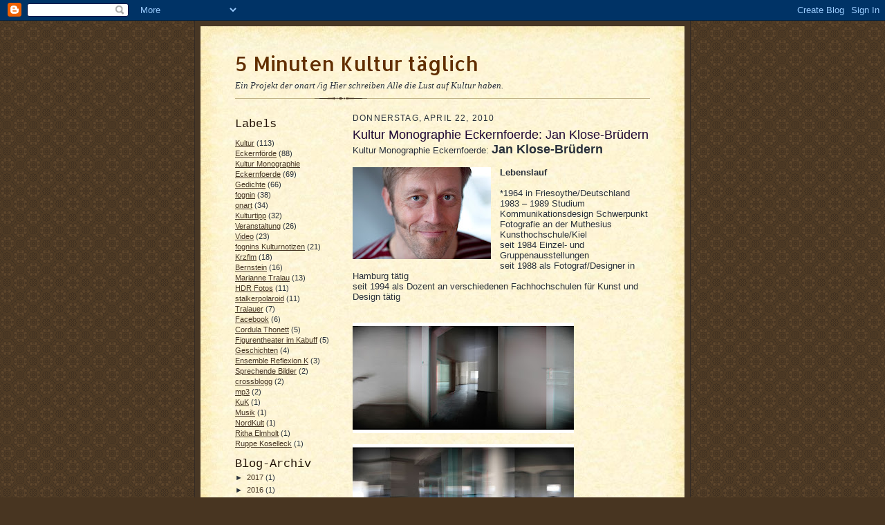

--- FILE ---
content_type: text/html; charset=UTF-8
request_url: http://5mkultur.blogspot.com/2010/04/kultur-monographie-eckernfoerde-jan.html
body_size: 11880
content:
<!DOCTYPE html>
<html dir='ltr'>
<head>
<link href='https://www.blogger.com/static/v1/widgets/2944754296-widget_css_bundle.css' rel='stylesheet' type='text/css'/>
<meta content='text/html; charset=UTF-8' http-equiv='Content-Type'/>
<meta content='blogger' name='generator'/>
<link href='http://5mkultur.blogspot.com/favicon.ico' rel='icon' type='image/x-icon'/>
<link href='http://5mkultur.blogspot.com/2010/04/kultur-monographie-eckernfoerde-jan.html' rel='canonical'/>
<link rel="alternate" type="application/atom+xml" title="5 Minuten Kultur täglich - Atom" href="http://5mkultur.blogspot.com/feeds/posts/default" />
<link rel="alternate" type="application/rss+xml" title="5 Minuten Kultur täglich - RSS" href="http://5mkultur.blogspot.com/feeds/posts/default?alt=rss" />
<link rel="service.post" type="application/atom+xml" title="5 Minuten Kultur täglich - Atom" href="https://www.blogger.com/feeds/8866555073124853036/posts/default" />

<link rel="alternate" type="application/atom+xml" title="5 Minuten Kultur täglich - Atom" href="http://5mkultur.blogspot.com/feeds/391903377479246363/comments/default" />
<!--Can't find substitution for tag [blog.ieCssRetrofitLinks]-->
<link href='https://blogger.googleusercontent.com/img/b/R29vZ2xl/AVvXsEgoP1hACSPN2OrdEZCoYpSVucbdZaa9dg9LlLoVBFLw99qJVHuHyhzQixoKjfOnWIgf6lf1Fn5PI00jlvNCxEb4SfhWJCyBJqUi8Q40cukpkMxDmI_r2L8I42VqbiclGU0f6yVafgYqUzo/s200/Portr%C3%A4t_JanKloseBr%C3%BCdern.jpg' rel='image_src'/>
<meta content='http://5mkultur.blogspot.com/2010/04/kultur-monographie-eckernfoerde-jan.html' property='og:url'/>
<meta content='Kultur Monographie Eckernfoerde: Jan Klose-Brüdern' property='og:title'/>
<meta content='Kultur Monographie Eckernfoerde: Jan Klose-Brüdern  Lebenslauf   *1964 in Friesoythe/Deutschland  1983 – 1989 Studium Kommunikationsdesign S...' property='og:description'/>
<meta content='https://blogger.googleusercontent.com/img/b/R29vZ2xl/AVvXsEgoP1hACSPN2OrdEZCoYpSVucbdZaa9dg9LlLoVBFLw99qJVHuHyhzQixoKjfOnWIgf6lf1Fn5PI00jlvNCxEb4SfhWJCyBJqUi8Q40cukpkMxDmI_r2L8I42VqbiclGU0f6yVafgYqUzo/w1200-h630-p-k-no-nu/Portr%C3%A4t_JanKloseBr%C3%BCdern.jpg' property='og:image'/>
<title>5 Minuten Kultur täglich: Kultur Monographie Eckernfoerde: Jan Klose-Brüdern</title>
<style type='text/css'>@font-face{font-family:'Allerta';font-style:normal;font-weight:400;font-display:swap;src:url(//fonts.gstatic.com/s/allerta/v19/TwMO-IAHRlkbx940YnYXSCiN9uc.woff2)format('woff2');unicode-range:U+0000-00FF,U+0131,U+0152-0153,U+02BB-02BC,U+02C6,U+02DA,U+02DC,U+0304,U+0308,U+0329,U+2000-206F,U+20AC,U+2122,U+2191,U+2193,U+2212,U+2215,U+FEFF,U+FFFD;}</style>
<style id='page-skin-1' type='text/css'><!--
/*
-----------------------------------------------------
Blogger Template Style Sheet
Name:     Scribe
Date:     27 Feb 2004
Updated by: Blogger Team
------------------------------------------------------ */
/*
Variable definitions
====================
<Variable name="textColor" description="Text Color" type="color"
default="#29303b">
<Variable name="postTitleColor" description="Post Title Color" type="color"
default="#1b0431">
<Variable name="linkColor" description="Link Color" type="color"
default="#473624">
<Variable name="visitedLinkColor" description="Visited Link Color" type="color"
default="#956839">
<Variable name="pageHeaderColor" description="Blog Title Color" type="color"
default="#612e00">
<Variable name="blogDescriptionColor" description="Blog Description Color"
type="color" default="#29303B">
<Variable name="sidebarHeaderColor" description="Sidebar Title Color"
type="color"
default="#211104">
<Variable name="bodyFont" description="Text Font"
type="font"
default="normal normal 100% Georgia, Times New Roman,Sans-Serif;">
<Variable name="headerFont" description="Sidebar Title Font"
type="font"
default="normal normal 150% Georgia, Times New Roman,sans-serif">
<Variable name="pageTitleFont" description="Blog Title Font"
type="font"
default="normal normal 225% Georgia, Times New Roman,sans-serif">
<Variable name="blogDescriptionFont" description="Blog Description Font"
type="font"
default="italic normal 100% Georgia, Times New Roman, sans-serif">
<Variable name="startSide" description="Start side in blog language"
type="automatic" default="left">
<Variable name="endSide" description="End side in blog language"
type="automatic" default="right">
*/
/* Defaults
----------------------------------------------- */
body {
margin:0;
padding:0;
font-size: small;
text-align:center;
color:#29303b;
line-height:1.3em;
background:#483521 url("http://www2.blogblog.com/scribe/bg.gif") repeat;
}
blockquote {
font-style:italic;
padding:0 32px;
line-height:1.6;
margin-top:0;
margin-right:0;
margin-bottom:.6em;
margin-left:0;
}
p {
margin:0;
padding:0;
}
abbr, acronym {
cursor:help;
font-style:normal;
}
code {
font-size: 90%;
white-space:normal;
color:#666;
}
hr {display:none;}
img {border:0;}
/* Link styles */
a:link {
color:#473624;
text-decoration:underline;
}
a:visited {
color: #956839;
text-decoration:underline;
}
a:hover {
color: #956839;
text-decoration:underline;
}
a:active {
color: #956839;
}
/* Layout
----------------------------------------------- */
#outer-wrapper {
background-color:#473624;
border-left:1px solid #332A24;
border-right:1px solid #332A24;
width:700px;
margin:0px auto;
padding:8px;
text-align:center;
font: normal normal 100% Arial, Tahoma, Helvetica, FreeSans, sans-serif;
}
#main-top {
width:700px;
height:49px;
background:#FFF3DB url("http://www2.blogblog.com/scribe/bg_paper_top.jpg") no-repeat top left;
margin:0px;
padding:0px;
display:block;
}
#main-bot {
width:700px;
height:81px;
background:#FFF3DB url("http://www.blogblog.com/scribe/bg_paper_bot.jpg") no-repeat top left;
margin:0;
padding:0;
display:block;
}
#wrap2 {
width:700px;
background:#FFF3DB url("http://www1.blogblog.com/scribe/bg_paper_mid.jpg") repeat-y;
margin-top: -14px;
margin-right: 0px;
margin-bottom: 0px;
margin-left: 0px;
text-align:left;
display:block;
}
#wrap3 {
padding:0 50px;
}
.Header {
}
h1 {
margin:0;
padding-top:0;
padding-right:0;
padding-bottom:6px;
padding-left:0;
font: normal normal 225% Allerta;
color: #612e00;
}
h1 a:link {
text-decoration:none;
color: #612e00;
}
h1 a:visited {
text-decoration:none;
}
h1 a:hover {
border:0;
text-decoration:none;
}
.Header .description {
margin:0;
padding:0;
line-height:1.5em;
color: #29303B;
font: italic normal 100% Georgia, Times New Roman, sans-serif;
}
#sidebar-wrapper {
clear:left;
}
#main {
width:430px;
float:right;
padding:8px 0;
margin:0;
/* word-wrap: break-word;  fix for long text breaking sidebar float in IE */
/* overflow: hidden;      fix for long non-text content breaking IE sidebar float */
}
#sidebar {
width:150px;
float:left;
padding:8px 0;
margin:0;
word-wrap: break-word; /* fix for long text breaking sidebar float in IE */
overflow: hidden;     /* fix for long non-text content breaking IE sidebar float */
}
#footer {
clear:both;
background:url("http://www.blogblog.com/scribe/divider.gif") no-repeat top left;
padding-top:10px;
_padding-top:6px; /* IE Windows target */
}
#footer p {
line-height:1.5em;
font-size:75%;
}
/* Typography :: Main entry
----------------------------------------------- */
h2.date-header {
font-weight:normal;
text-transform:uppercase;
letter-spacing:.1em;
font-size:90%;
margin:0;
padding:0;
}
.post {
margin-top:8px;
margin-right:0;
margin-bottom:24px;
margin-left:0;
}
.post h3 {
font-weight:normal;
font-size:140%;
color:#1b0431;
margin:0;
padding:0;
}
.post h3 a {
color: #1b0431;
}
.post-body p {
line-height:1.5em;
margin-top:0;
margin-right:0;
margin-bottom:.6em;
margin-left:0;
}
.post-footer {
font-family: Verdana, sans-serif;
font-size:74%;
border-top:1px solid #BFB186;
padding-top:6px;
}
.post-footer a {
margin-right: 6px;
}
.post ul {
margin:0;
padding:0;
}
.post li {
line-height:1.5em;
list-style:none;
background:url("http://www.blogblog.com/scribe/list_icon.gif") no-repeat left .3em;
vertical-align:top;
padding-top: 0;
padding-right: 0;
padding-bottom: .6em;
padding-left: 17px;
margin:0;
}
.feed-links {
clear: both;
line-height: 2.5em;
}
#blog-pager-newer-link {
float: left;
}
#blog-pager-older-link {
float: right;
}
#blog-pager {
text-align: center;
}
/* Typography :: Sidebar
----------------------------------------------- */
.sidebar h2 {
margin:0;
padding:0;
color:#211104;
font: normal normal 150% 'Courier New', Courier, FreeMono, monospace;
}
.sidebar h2 img {
margin-bottom:-4px;
}
.sidebar .widget {
font-size:86%;
margin-top:6px;
margin-right:0;
margin-bottom:12px;
margin-left:0;
padding:0;
line-height: 1.4em;
}
.sidebar ul li {
list-style: none;
margin:0;
}
.sidebar ul {
margin-left: 0;
padding-left: 0;
}
/* Comments
----------------------------------------------- */
#comments {}
#comments h4 {
font-weight:normal;
font-size:120%;
color:#29303B;
margin:0;
padding:0;
}
#comments-block {
line-height:1.5em;
}
.comment-author {
background:url("http://www.blogblog.com/scribe/list_icon.gif") no-repeat 2px .35em;
margin:.5em 0 0;
padding-top:0;
padding-right:0;
padding-bottom:0;
padding-left:20px;
font-weight:bold;
}
.comment-body {
margin:0;
padding-top:0;
padding-right:0;
padding-bottom:0;
padding-left:20px;
}
.comment-body p {
font-size:100%;
margin-top:0;
margin-right:0;
margin-bottom:.2em;
margin-left:0;
}
.comment-footer {
color:#29303B;
font-size:74%;
margin:0 0 10px;
padding-top:0;
padding-right:0;
padding-bottom:.75em;
padding-left:20px;
}
.comment-footer a:link {
color:#473624;
text-decoration:underline;
}
.comment-footer a:visited {
color:#716E6C;
text-decoration:underline;
}
.comment-footer a:hover {
color:#956839;
text-decoration:underline;
}
.comment-footer a:active {
color:#956839;
text-decoration:none;
}
.deleted-comment {
font-style:italic;
color:gray;
}
/* Profile
----------------------------------------------- */
#main .profile-data {
display:inline;
}
.profile-datablock, .profile-textblock {
margin-top:0;
margin-right:0;
margin-bottom:4px;
margin-left:0;
}
.profile-data {
margin:0;
padding-top:0;
padding-right:8px;
padding-bottom:0;
padding-left:0;
text-transform:uppercase;
letter-spacing:.1em;
font-size:90%;
color:#211104;
}
.profile-img {
float: left;
margin-top: 0;
margin-right: 5px;
margin-bottom: 5px;
margin-left: 0;
border:1px solid #A2907D;
padding:2px;
}
#header .widget, #main .widget {
margin-bottom:12px;
padding-bottom:12px;
}
#header {
background:url("http://www.blogblog.com/scribe/divider.gif") no-repeat bottom left;
}
/** Page structure tweaks for layout editor wireframe */
body#layout #outer-wrapper {
margin-top: 0;
padding-top: 0;
}
body#layout #wrap2,
body#layout #wrap3 {
margin-top: 0;
}
body#layout #main-top {
display:none;
}

--></style>
<link href='https://www.blogger.com/dyn-css/authorization.css?targetBlogID=8866555073124853036&amp;zx=643919af-b319-4f01-97f8-10d5c4eff742' media='none' onload='if(media!=&#39;all&#39;)media=&#39;all&#39;' rel='stylesheet'/><noscript><link href='https://www.blogger.com/dyn-css/authorization.css?targetBlogID=8866555073124853036&amp;zx=643919af-b319-4f01-97f8-10d5c4eff742' rel='stylesheet'/></noscript>
<meta name='google-adsense-platform-account' content='ca-host-pub-1556223355139109'/>
<meta name='google-adsense-platform-domain' content='blogspot.com'/>

</head>
<body>
<div class='navbar section' id='navbar'><div class='widget Navbar' data-version='1' id='Navbar1'><script type="text/javascript">
    function setAttributeOnload(object, attribute, val) {
      if(window.addEventListener) {
        window.addEventListener('load',
          function(){ object[attribute] = val; }, false);
      } else {
        window.attachEvent('onload', function(){ object[attribute] = val; });
      }
    }
  </script>
<div id="navbar-iframe-container"></div>
<script type="text/javascript" src="https://apis.google.com/js/platform.js"></script>
<script type="text/javascript">
      gapi.load("gapi.iframes:gapi.iframes.style.bubble", function() {
        if (gapi.iframes && gapi.iframes.getContext) {
          gapi.iframes.getContext().openChild({
              url: 'https://www.blogger.com/navbar/8866555073124853036?po\x3d391903377479246363\x26origin\x3dhttp://5mkultur.blogspot.com',
              where: document.getElementById("navbar-iframe-container"),
              id: "navbar-iframe"
          });
        }
      });
    </script><script type="text/javascript">
(function() {
var script = document.createElement('script');
script.type = 'text/javascript';
script.src = '//pagead2.googlesyndication.com/pagead/js/google_top_exp.js';
var head = document.getElementsByTagName('head')[0];
if (head) {
head.appendChild(script);
}})();
</script>
</div></div>
<div id='outer-wrapper'>
<div id='main-top'></div>
<!-- placeholder for image -->
<div id='wrap2'><div id='wrap3'>
<div class='header section' id='header'><div class='widget Header' data-version='1' id='Header1'>
<div id='header-inner'>
<div class='titlewrapper'>
<h1 class='title'>
<a href='http://5mkultur.blogspot.com/'>
5 Minuten Kultur täglich
</a>
</h1>
</div>
<div class='descriptionwrapper'>
<p class='description'><span>Ein Projekt der onart /ig
Hier schreiben Alle die Lust auf Kultur haben.</span></p>
</div>
</div>
</div></div>
<div id='crosscol-wrapper' style='text-align:center'>
<div class='crosscol no-items section' id='crosscol'></div>
</div>
<div id='sidebar-wrapper'>
<div class='sidebar section' id='sidebar'><div class='widget Label' data-version='1' id='Label1'>
<h2>Labels</h2>
<div class='widget-content list-label-widget-content'>
<ul>
<li>
<a dir='ltr' href='http://5mkultur.blogspot.com/search/label/Kultur'>Kultur</a>
<span dir='ltr'>(113)</span>
</li>
<li>
<a dir='ltr' href='http://5mkultur.blogspot.com/search/label/Eckernf%C3%B6rde'>Eckernförde</a>
<span dir='ltr'>(88)</span>
</li>
<li>
<a dir='ltr' href='http://5mkultur.blogspot.com/search/label/Kultur%20Monographie%20Eckernfoerde'>Kultur Monographie Eckernfoerde</a>
<span dir='ltr'>(69)</span>
</li>
<li>
<a dir='ltr' href='http://5mkultur.blogspot.com/search/label/Gedichte'>Gedichte</a>
<span dir='ltr'>(66)</span>
</li>
<li>
<a dir='ltr' href='http://5mkultur.blogspot.com/search/label/fognin'>fognin</a>
<span dir='ltr'>(38)</span>
</li>
<li>
<a dir='ltr' href='http://5mkultur.blogspot.com/search/label/onart'>onart</a>
<span dir='ltr'>(34)</span>
</li>
<li>
<a dir='ltr' href='http://5mkultur.blogspot.com/search/label/Kulturtipp'>Kulturtipp</a>
<span dir='ltr'>(32)</span>
</li>
<li>
<a dir='ltr' href='http://5mkultur.blogspot.com/search/label/Veranstaltung'>Veranstaltung</a>
<span dir='ltr'>(26)</span>
</li>
<li>
<a dir='ltr' href='http://5mkultur.blogspot.com/search/label/Video'>Video</a>
<span dir='ltr'>(23)</span>
</li>
<li>
<a dir='ltr' href='http://5mkultur.blogspot.com/search/label/fognins%20Kulturnotizen'>fognins Kulturnotizen</a>
<span dir='ltr'>(21)</span>
</li>
<li>
<a dir='ltr' href='http://5mkultur.blogspot.com/search/label/Krzflm'>Krzflm</a>
<span dir='ltr'>(18)</span>
</li>
<li>
<a dir='ltr' href='http://5mkultur.blogspot.com/search/label/Bernstein'>Bernstein</a>
<span dir='ltr'>(16)</span>
</li>
<li>
<a dir='ltr' href='http://5mkultur.blogspot.com/search/label/Marianne%20Tralau'>Marianne Tralau</a>
<span dir='ltr'>(13)</span>
</li>
<li>
<a dir='ltr' href='http://5mkultur.blogspot.com/search/label/HDR%20Fotos'>HDR Fotos</a>
<span dir='ltr'>(11)</span>
</li>
<li>
<a dir='ltr' href='http://5mkultur.blogspot.com/search/label/stalkerpolaroid'>stalkerpolaroid</a>
<span dir='ltr'>(11)</span>
</li>
<li>
<a dir='ltr' href='http://5mkultur.blogspot.com/search/label/Tralauer'>Tralauer</a>
<span dir='ltr'>(7)</span>
</li>
<li>
<a dir='ltr' href='http://5mkultur.blogspot.com/search/label/Facebook'>Facebook</a>
<span dir='ltr'>(6)</span>
</li>
<li>
<a dir='ltr' href='http://5mkultur.blogspot.com/search/label/Cordula%20Thonett'>Cordula Thonett</a>
<span dir='ltr'>(5)</span>
</li>
<li>
<a dir='ltr' href='http://5mkultur.blogspot.com/search/label/Figurentheater%20im%20Kabuff'>Figurentheater im Kabuff</a>
<span dir='ltr'>(5)</span>
</li>
<li>
<a dir='ltr' href='http://5mkultur.blogspot.com/search/label/Geschichten'>Geschichten</a>
<span dir='ltr'>(4)</span>
</li>
<li>
<a dir='ltr' href='http://5mkultur.blogspot.com/search/label/Ensemble%20Reflexion%20K'>Ensemble Reflexion K</a>
<span dir='ltr'>(3)</span>
</li>
<li>
<a dir='ltr' href='http://5mkultur.blogspot.com/search/label/Sprechende%20Bilder'>Sprechende Bilder</a>
<span dir='ltr'>(2)</span>
</li>
<li>
<a dir='ltr' href='http://5mkultur.blogspot.com/search/label/crossblogg'>crossblogg</a>
<span dir='ltr'>(2)</span>
</li>
<li>
<a dir='ltr' href='http://5mkultur.blogspot.com/search/label/mp3'>mp3</a>
<span dir='ltr'>(2)</span>
</li>
<li>
<a dir='ltr' href='http://5mkultur.blogspot.com/search/label/KuK'>KuK</a>
<span dir='ltr'>(1)</span>
</li>
<li>
<a dir='ltr' href='http://5mkultur.blogspot.com/search/label/Musik'>Musik</a>
<span dir='ltr'>(1)</span>
</li>
<li>
<a dir='ltr' href='http://5mkultur.blogspot.com/search/label/NordKult'>NordKult</a>
<span dir='ltr'>(1)</span>
</li>
<li>
<a dir='ltr' href='http://5mkultur.blogspot.com/search/label/Ritha%20Elmholt'>Ritha Elmholt</a>
<span dir='ltr'>(1)</span>
</li>
<li>
<a dir='ltr' href='http://5mkultur.blogspot.com/search/label/Ruppe%20Koselleck'>Ruppe Koselleck</a>
<span dir='ltr'>(1)</span>
</li>
</ul>
<div class='clear'></div>
</div>
</div><div class='widget BlogArchive' data-version='1' id='BlogArchive1'>
<h2>Blog-Archiv</h2>
<div class='widget-content'>
<div id='ArchiveList'>
<div id='BlogArchive1_ArchiveList'>
<ul class='hierarchy'>
<li class='archivedate collapsed'>
<a class='toggle' href='javascript:void(0)'>
<span class='zippy'>

        &#9658;&#160;
      
</span>
</a>
<a class='post-count-link' href='http://5mkultur.blogspot.com/2017/'>
2017
</a>
<span class='post-count' dir='ltr'>(1)</span>
<ul class='hierarchy'>
<li class='archivedate collapsed'>
<a class='toggle' href='javascript:void(0)'>
<span class='zippy'>

        &#9658;&#160;
      
</span>
</a>
<a class='post-count-link' href='http://5mkultur.blogspot.com/2017/07/'>
Juli
</a>
<span class='post-count' dir='ltr'>(1)</span>
</li>
</ul>
</li>
</ul>
<ul class='hierarchy'>
<li class='archivedate collapsed'>
<a class='toggle' href='javascript:void(0)'>
<span class='zippy'>

        &#9658;&#160;
      
</span>
</a>
<a class='post-count-link' href='http://5mkultur.blogspot.com/2016/'>
2016
</a>
<span class='post-count' dir='ltr'>(1)</span>
<ul class='hierarchy'>
<li class='archivedate collapsed'>
<a class='toggle' href='javascript:void(0)'>
<span class='zippy'>

        &#9658;&#160;
      
</span>
</a>
<a class='post-count-link' href='http://5mkultur.blogspot.com/2016/08/'>
August
</a>
<span class='post-count' dir='ltr'>(1)</span>
</li>
</ul>
</li>
</ul>
<ul class='hierarchy'>
<li class='archivedate collapsed'>
<a class='toggle' href='javascript:void(0)'>
<span class='zippy'>

        &#9658;&#160;
      
</span>
</a>
<a class='post-count-link' href='http://5mkultur.blogspot.com/2015/'>
2015
</a>
<span class='post-count' dir='ltr'>(1)</span>
<ul class='hierarchy'>
<li class='archivedate collapsed'>
<a class='toggle' href='javascript:void(0)'>
<span class='zippy'>

        &#9658;&#160;
      
</span>
</a>
<a class='post-count-link' href='http://5mkultur.blogspot.com/2015/11/'>
November
</a>
<span class='post-count' dir='ltr'>(1)</span>
</li>
</ul>
</li>
</ul>
<ul class='hierarchy'>
<li class='archivedate collapsed'>
<a class='toggle' href='javascript:void(0)'>
<span class='zippy'>

        &#9658;&#160;
      
</span>
</a>
<a class='post-count-link' href='http://5mkultur.blogspot.com/2012/'>
2012
</a>
<span class='post-count' dir='ltr'>(15)</span>
<ul class='hierarchy'>
<li class='archivedate collapsed'>
<a class='toggle' href='javascript:void(0)'>
<span class='zippy'>

        &#9658;&#160;
      
</span>
</a>
<a class='post-count-link' href='http://5mkultur.blogspot.com/2012/10/'>
Oktober
</a>
<span class='post-count' dir='ltr'>(11)</span>
</li>
</ul>
<ul class='hierarchy'>
<li class='archivedate collapsed'>
<a class='toggle' href='javascript:void(0)'>
<span class='zippy'>

        &#9658;&#160;
      
</span>
</a>
<a class='post-count-link' href='http://5mkultur.blogspot.com/2012/04/'>
April
</a>
<span class='post-count' dir='ltr'>(1)</span>
</li>
</ul>
<ul class='hierarchy'>
<li class='archivedate collapsed'>
<a class='toggle' href='javascript:void(0)'>
<span class='zippy'>

        &#9658;&#160;
      
</span>
</a>
<a class='post-count-link' href='http://5mkultur.blogspot.com/2012/03/'>
März
</a>
<span class='post-count' dir='ltr'>(2)</span>
</li>
</ul>
<ul class='hierarchy'>
<li class='archivedate collapsed'>
<a class='toggle' href='javascript:void(0)'>
<span class='zippy'>

        &#9658;&#160;
      
</span>
</a>
<a class='post-count-link' href='http://5mkultur.blogspot.com/2012/01/'>
Januar
</a>
<span class='post-count' dir='ltr'>(1)</span>
</li>
</ul>
</li>
</ul>
<ul class='hierarchy'>
<li class='archivedate collapsed'>
<a class='toggle' href='javascript:void(0)'>
<span class='zippy'>

        &#9658;&#160;
      
</span>
</a>
<a class='post-count-link' href='http://5mkultur.blogspot.com/2011/'>
2011
</a>
<span class='post-count' dir='ltr'>(13)</span>
<ul class='hierarchy'>
<li class='archivedate collapsed'>
<a class='toggle' href='javascript:void(0)'>
<span class='zippy'>

        &#9658;&#160;
      
</span>
</a>
<a class='post-count-link' href='http://5mkultur.blogspot.com/2011/12/'>
Dezember
</a>
<span class='post-count' dir='ltr'>(1)</span>
</li>
</ul>
<ul class='hierarchy'>
<li class='archivedate collapsed'>
<a class='toggle' href='javascript:void(0)'>
<span class='zippy'>

        &#9658;&#160;
      
</span>
</a>
<a class='post-count-link' href='http://5mkultur.blogspot.com/2011/07/'>
Juli
</a>
<span class='post-count' dir='ltr'>(2)</span>
</li>
</ul>
<ul class='hierarchy'>
<li class='archivedate collapsed'>
<a class='toggle' href='javascript:void(0)'>
<span class='zippy'>

        &#9658;&#160;
      
</span>
</a>
<a class='post-count-link' href='http://5mkultur.blogspot.com/2011/06/'>
Juni
</a>
<span class='post-count' dir='ltr'>(5)</span>
</li>
</ul>
<ul class='hierarchy'>
<li class='archivedate collapsed'>
<a class='toggle' href='javascript:void(0)'>
<span class='zippy'>

        &#9658;&#160;
      
</span>
</a>
<a class='post-count-link' href='http://5mkultur.blogspot.com/2011/05/'>
Mai
</a>
<span class='post-count' dir='ltr'>(2)</span>
</li>
</ul>
<ul class='hierarchy'>
<li class='archivedate collapsed'>
<a class='toggle' href='javascript:void(0)'>
<span class='zippy'>

        &#9658;&#160;
      
</span>
</a>
<a class='post-count-link' href='http://5mkultur.blogspot.com/2011/03/'>
März
</a>
<span class='post-count' dir='ltr'>(1)</span>
</li>
</ul>
<ul class='hierarchy'>
<li class='archivedate collapsed'>
<a class='toggle' href='javascript:void(0)'>
<span class='zippy'>

        &#9658;&#160;
      
</span>
</a>
<a class='post-count-link' href='http://5mkultur.blogspot.com/2011/02/'>
Februar
</a>
<span class='post-count' dir='ltr'>(2)</span>
</li>
</ul>
</li>
</ul>
<ul class='hierarchy'>
<li class='archivedate expanded'>
<a class='toggle' href='javascript:void(0)'>
<span class='zippy toggle-open'>

        &#9660;&#160;
      
</span>
</a>
<a class='post-count-link' href='http://5mkultur.blogspot.com/2010/'>
2010
</a>
<span class='post-count' dir='ltr'>(148)</span>
<ul class='hierarchy'>
<li class='archivedate collapsed'>
<a class='toggle' href='javascript:void(0)'>
<span class='zippy'>

        &#9658;&#160;
      
</span>
</a>
<a class='post-count-link' href='http://5mkultur.blogspot.com/2010/12/'>
Dezember
</a>
<span class='post-count' dir='ltr'>(1)</span>
</li>
</ul>
<ul class='hierarchy'>
<li class='archivedate collapsed'>
<a class='toggle' href='javascript:void(0)'>
<span class='zippy'>

        &#9658;&#160;
      
</span>
</a>
<a class='post-count-link' href='http://5mkultur.blogspot.com/2010/11/'>
November
</a>
<span class='post-count' dir='ltr'>(3)</span>
</li>
</ul>
<ul class='hierarchy'>
<li class='archivedate collapsed'>
<a class='toggle' href='javascript:void(0)'>
<span class='zippy'>

        &#9658;&#160;
      
</span>
</a>
<a class='post-count-link' href='http://5mkultur.blogspot.com/2010/09/'>
September
</a>
<span class='post-count' dir='ltr'>(10)</span>
</li>
</ul>
<ul class='hierarchy'>
<li class='archivedate collapsed'>
<a class='toggle' href='javascript:void(0)'>
<span class='zippy'>

        &#9658;&#160;
      
</span>
</a>
<a class='post-count-link' href='http://5mkultur.blogspot.com/2010/08/'>
August
</a>
<span class='post-count' dir='ltr'>(4)</span>
</li>
</ul>
<ul class='hierarchy'>
<li class='archivedate collapsed'>
<a class='toggle' href='javascript:void(0)'>
<span class='zippy'>

        &#9658;&#160;
      
</span>
</a>
<a class='post-count-link' href='http://5mkultur.blogspot.com/2010/06/'>
Juni
</a>
<span class='post-count' dir='ltr'>(8)</span>
</li>
</ul>
<ul class='hierarchy'>
<li class='archivedate collapsed'>
<a class='toggle' href='javascript:void(0)'>
<span class='zippy'>

        &#9658;&#160;
      
</span>
</a>
<a class='post-count-link' href='http://5mkultur.blogspot.com/2010/05/'>
Mai
</a>
<span class='post-count' dir='ltr'>(34)</span>
</li>
</ul>
<ul class='hierarchy'>
<li class='archivedate expanded'>
<a class='toggle' href='javascript:void(0)'>
<span class='zippy toggle-open'>

        &#9660;&#160;
      
</span>
</a>
<a class='post-count-link' href='http://5mkultur.blogspot.com/2010/04/'>
April
</a>
<span class='post-count' dir='ltr'>(38)</span>
<ul class='posts'>
<li><a href='http://5mkultur.blogspot.com/2010/04/kultur-monographie-eckernfoerde-sigi.html'>Kultur Monographie Eckernfoerde: Sigi Siemsen</a></li>
<li><a href='http://5mkultur.blogspot.com/2010/04/kultur-monographie-eckernfoerde-sabine.html'>Kultur Monographie Eckernfoerde: Sabine Bovensiepen</a></li>
<li><a href='http://5mkultur.blogspot.com/2010/04/kultur-monographie-eckernfoerde-kay.html'>Kultur Monographie Eckernfoerde: Kay Kankowski</a></li>
<li><a href='http://5mkultur.blogspot.com/2010/04/kultur-monographie-eckernfoerde-volker.html'>Kultur Monographie Eckernfoerde: Volker Altenhof</a></li>
<li><a href='http://5mkultur.blogspot.com/2010/04/kultur-monographie-eckernfoerde_27.html'>Kultur Monographie Eckernfoerde: Katharina Mahrt</a></li>
<li><a href='http://5mkultur.blogspot.com/2010/04/kultur-monographie-eckernfoerde-florian.html'>Kultur Monographie Eckernfoerde:  Florian H. Schreyer</a></li>
<li><a href='http://5mkultur.blogspot.com/2010/04/kultur-monographie-eckernfoerde-peka.html'>Kultur Monographie Eckernfoerde: PeKa</a></li>
<li><a href='http://5mkultur.blogspot.com/2010/04/kultur-monographie-eckernfoerde_26.html'>Kultur Monographie Eckernfoerde: Brigitta Krause</a></li>
<li><a href='http://5mkultur.blogspot.com/2010/04/kultur-monographie-eckernfoerde-rita.html'>Kultur Monographie Eckernfoerde: Rita Frind</a></li>
<li><a href='http://5mkultur.blogspot.com/2010/04/kultur-monographie-eckernfoerde-selma.html'>Kultur Monographie Eckernfoerde: Selma Goebel</a></li>
<li><a href='http://5mkultur.blogspot.com/2010/04/kultur-monographie-eckernfoerde-cordula.html'>Kultur Monographie Eckernfoerde: Cordula Thonett</a></li>
<li><a href='http://5mkultur.blogspot.com/2010/04/kultur-monographie-eckernfoerde_24.html'>Kultur Monographie Eckernfoerde: Dorothea Paulsen</a></li>
<li><a href='http://5mkultur.blogspot.com/2010/04/kultur-monographie-eckernfoerde-britta.html'>Kultur Monographie Eckernfoerde: Britta Autzen</a></li>
<li><a href='http://5mkultur.blogspot.com/2010/04/kultur-monographie-eckernfoerde-thomas.html'>Kultur Monographie Eckernfoerde: Thomas Hain</a></li>
<li><a href='http://5mkultur.blogspot.com/2010/04/kultur-monographie-eckernfoerde-ingrid_22.html'>Kultur Monographie Eckernfoerde: Ingrid Klu Holling</a></li>
<li><a href='http://5mkultur.blogspot.com/2010/04/kultur-monographie-eckernfoerde-jan.html'>Kultur Monographie Eckernfoerde: Jan Klose-Brüdern</a></li>
<li><a href='http://5mkultur.blogspot.com/2010/04/kultur-monographie-eckernfoerde_21.html'>Kultur Monographie Eckernfoerde: Marianne Tralau</a></li>
<li><a href='http://5mkultur.blogspot.com/2010/04/kultur-monographie-eckernfoerde.html'>Kultur Monographie Eckernfoerde: Christiane Feuers...</a></li>
<li><a href='http://5mkultur.blogspot.com/2010/04/kultur-monographie-eckernfoerde-ingrid.html'>Kultur Monographie Eckernfoerde: Ingrid Schmuck</a></li>
<li><a href='http://5mkultur.blogspot.com/2010/04/veranstaltungsempfehlungen-maijuni-2010.html'>Veranstaltungsempfehlungen Mai/Juni 2010 Rathaus</a></li>
<li><a href='http://5mkultur.blogspot.com/2010/04/kultur-monographie-eckernfoerde-eike.html'>Kultur Monographie Eckernfoerde: Eike Eschholz</a></li>
<li><a href='http://5mkultur.blogspot.com/2010/04/kultur-monographie-eckernfoerde-fognin.html'>Kultur Monographie Eckernfoerde: fognin</a></li>
<li><a href='http://5mkultur.blogspot.com/2010/04/mutter-natur.html'>Mutter Natur</a></li>
<li><a href='http://5mkultur.blogspot.com/2010/04/kulturtipp-anna-brunner-mocka.html'>Kulturtipp: Anna Brunner-Mocka</a></li>
<li><a href='http://5mkultur.blogspot.com/2010/04/schabige-wahrheit.html'>Schäbige Wahrheit</a></li>
<li><a href='http://5mkultur.blogspot.com/2010/04/kultur-monographie-eckernfoerde-guna.html'>Kultur Monographie Eckernfoerde: Guna Scheffler</a></li>
<li><a href='http://5mkultur.blogspot.com/2010/04/brotchentutengedicht.html'>Brötchentütengedicht</a></li>
<li><a href='http://5mkultur.blogspot.com/2010/04/du-bist-ich-war-schon-lange-her-du.html'>Du bistIch warSchon lange herDu wirstEr istNicht m...</a></li>
<li><a href='http://5mkultur.blogspot.com/2010/04/kultur-monographie-eckernfoerde-margrit.html'>Kultur Monographie Eckernfoerde: Margrit  Niemann</a></li>
<li><a href='http://5mkultur.blogspot.com/2010/04/das-auge-isst-mit.html'>Das Auge isst mit</a></li>
<li><a href='http://5mkultur.blogspot.com/2010/04/kulturfahrplan-eckernforde.html'>Kulturfahrplan Eckernförde</a></li>
<li><a href='http://5mkultur.blogspot.com/2010/04/neue-bloggadressen.html'>Neue Bloggadressen</a></li>
<li><a href='http://5mkultur.blogspot.com/2010/04/allein-fur-jolan.html'>Allein (für Jolàn)</a></li>
<li><a href='http://5mkultur.blogspot.com/2010/04/mal-wieder.html'>Mal Wieder</a></li>
<li><a href='http://5mkultur.blogspot.com/2010/04/walversprechen.html'>Walversprechen</a></li>
<li><a href='http://5mkultur.blogspot.com/2010/03/kultur-monographie-eckernfoerdemargitt.html'>Kultur Monographie Eckernfoerde:Margitt Buß</a></li>
<li><a href='http://5mkultur.blogspot.com/2010/04/digitale-kunstler-monographie.html'>digitale Künstler Monographie Eckernförde</a></li>
<li><a href='http://5mkultur.blogspot.com/2010/04/april.html'>April</a></li>
</ul>
</li>
</ul>
<ul class='hierarchy'>
<li class='archivedate collapsed'>
<a class='toggle' href='javascript:void(0)'>
<span class='zippy'>

        &#9658;&#160;
      
</span>
</a>
<a class='post-count-link' href='http://5mkultur.blogspot.com/2010/03/'>
März
</a>
<span class='post-count' dir='ltr'>(21)</span>
</li>
</ul>
<ul class='hierarchy'>
<li class='archivedate collapsed'>
<a class='toggle' href='javascript:void(0)'>
<span class='zippy'>

        &#9658;&#160;
      
</span>
</a>
<a class='post-count-link' href='http://5mkultur.blogspot.com/2010/02/'>
Februar
</a>
<span class='post-count' dir='ltr'>(15)</span>
</li>
</ul>
<ul class='hierarchy'>
<li class='archivedate collapsed'>
<a class='toggle' href='javascript:void(0)'>
<span class='zippy'>

        &#9658;&#160;
      
</span>
</a>
<a class='post-count-link' href='http://5mkultur.blogspot.com/2010/01/'>
Januar
</a>
<span class='post-count' dir='ltr'>(14)</span>
</li>
</ul>
</li>
</ul>
<ul class='hierarchy'>
<li class='archivedate collapsed'>
<a class='toggle' href='javascript:void(0)'>
<span class='zippy'>

        &#9658;&#160;
      
</span>
</a>
<a class='post-count-link' href='http://5mkultur.blogspot.com/2009/'>
2009
</a>
<span class='post-count' dir='ltr'>(46)</span>
<ul class='hierarchy'>
<li class='archivedate collapsed'>
<a class='toggle' href='javascript:void(0)'>
<span class='zippy'>

        &#9658;&#160;
      
</span>
</a>
<a class='post-count-link' href='http://5mkultur.blogspot.com/2009/12/'>
Dezember
</a>
<span class='post-count' dir='ltr'>(7)</span>
</li>
</ul>
<ul class='hierarchy'>
<li class='archivedate collapsed'>
<a class='toggle' href='javascript:void(0)'>
<span class='zippy'>

        &#9658;&#160;
      
</span>
</a>
<a class='post-count-link' href='http://5mkultur.blogspot.com/2009/11/'>
November
</a>
<span class='post-count' dir='ltr'>(16)</span>
</li>
</ul>
<ul class='hierarchy'>
<li class='archivedate collapsed'>
<a class='toggle' href='javascript:void(0)'>
<span class='zippy'>

        &#9658;&#160;
      
</span>
</a>
<a class='post-count-link' href='http://5mkultur.blogspot.com/2009/10/'>
Oktober
</a>
<span class='post-count' dir='ltr'>(9)</span>
</li>
</ul>
<ul class='hierarchy'>
<li class='archivedate collapsed'>
<a class='toggle' href='javascript:void(0)'>
<span class='zippy'>

        &#9658;&#160;
      
</span>
</a>
<a class='post-count-link' href='http://5mkultur.blogspot.com/2009/05/'>
Mai
</a>
<span class='post-count' dir='ltr'>(14)</span>
</li>
</ul>
</li>
</ul>
</div>
</div>
<div class='clear'></div>
</div>
</div><div class='widget Profile' data-version='1' id='Profile1'>
<h2>Beitragende</h2>
<div class='widget-content'>
<ul>
<li><a class='profile-name-link g-profile' href='https://www.blogger.com/profile/05493786364393452539' style='background-image: url(//www.blogger.com/img/logo-16.png);'>Doro</a></li>
<li><a class='profile-name-link g-profile' href='https://www.blogger.com/profile/10197780157344064468' style='background-image: url(//www.blogger.com/img/logo-16.png);'>Edgar</a></li>
<li><a class='profile-name-link g-profile' href='https://www.blogger.com/profile/06500171975224536339' style='background-image: url(//www.blogger.com/img/logo-16.png);'>Mila</a></li>
<li><a class='profile-name-link g-profile' href='https://www.blogger.com/profile/17597849957209798029' style='background-image: url(//www.blogger.com/img/logo-16.png);'>Svenja</a></li>
<li><a class='profile-name-link g-profile' href='https://www.blogger.com/profile/15427436749657017889' style='background-image: url(//www.blogger.com/img/logo-16.png);'>TheoryNo</a></li>
<li><a class='profile-name-link g-profile' href='https://www.blogger.com/profile/10597580302539886273' style='background-image: url(//www.blogger.com/img/logo-16.png);'>fognin</a></li>
<li><a class='profile-name-link g-profile' href='https://www.blogger.com/profile/15618151721081013762' style='background-image: url(//www.blogger.com/img/logo-16.png);'>nike</a></li>
</ul>
<div class='clear'></div>
</div>
</div></div>
</div>
<div class='main section' id='main'><div class='widget Blog' data-version='1' id='Blog1'>
<div class='blog-posts hfeed'>

          <div class="date-outer">
        
<h2 class='date-header'><span>Donnerstag, April 22, 2010</span></h2>

          <div class="date-posts">
        
<div class='post-outer'>
<div class='post hentry uncustomized-post-template' itemprop='blogPost' itemscope='itemscope' itemtype='http://schema.org/BlogPosting'>
<meta content='https://blogger.googleusercontent.com/img/b/R29vZ2xl/AVvXsEgoP1hACSPN2OrdEZCoYpSVucbdZaa9dg9LlLoVBFLw99qJVHuHyhzQixoKjfOnWIgf6lf1Fn5PI00jlvNCxEb4SfhWJCyBJqUi8Q40cukpkMxDmI_r2L8I42VqbiclGU0f6yVafgYqUzo/s200/Portr%C3%A4t_JanKloseBr%C3%BCdern.jpg' itemprop='image_url'/>
<meta content='8866555073124853036' itemprop='blogId'/>
<meta content='391903377479246363' itemprop='postId'/>
<a name='391903377479246363'></a>
<h3 class='post-title entry-title' itemprop='name'>
Kultur Monographie Eckernfoerde: Jan Klose-Brüdern
</h3>
<div class='post-header'>
<div class='post-header-line-1'></div>
</div>
<div class='post-body entry-content' id='post-body-391903377479246363' itemprop='description articleBody'>
<span style="font-size: small;"></span><div style="font-family: Verdana,sans-serif;"><span style="font-size: small;">Kultur Monographie Eckernfoerde: <span style="font-size: large;"><b>Jan Klose-Brüdern</b></span></span></div><div style="font-family: Verdana,sans-serif;"><span style="font-size: small;"><br />
</span></div><div class="separator" style="clear: both; text-align: center;"><a bitly="BITLY_PROCESSED" href="https://blogger.googleusercontent.com/img/b/R29vZ2xl/AVvXsEgoP1hACSPN2OrdEZCoYpSVucbdZaa9dg9LlLoVBFLw99qJVHuHyhzQixoKjfOnWIgf6lf1Fn5PI00jlvNCxEb4SfhWJCyBJqUi8Q40cukpkMxDmI_r2L8I42VqbiclGU0f6yVafgYqUzo/s1600/Portr%C3%A4t_JanKloseBr%C3%BCdern.jpg" imageanchor="1" style="clear: left; float: left; margin-bottom: 1em; margin-right: 1em;"><img border="0" height="133" src="https://blogger.googleusercontent.com/img/b/R29vZ2xl/AVvXsEgoP1hACSPN2OrdEZCoYpSVucbdZaa9dg9LlLoVBFLw99qJVHuHyhzQixoKjfOnWIgf6lf1Fn5PI00jlvNCxEb4SfhWJCyBJqUi8Q40cukpkMxDmI_r2L8I42VqbiclGU0f6yVafgYqUzo/s200/Portr%C3%A4t_JanKloseBr%C3%BCdern.jpg" width="200" /></a></div><div style="font-family: Verdana,sans-serif;"><span style="font-size: small;"><b>Lebenslauf</b><br />
<br />
*1964 in Friesoythe/Deutschland<br />
1983 &#8211; 1989 Studium Kommunikationsdesign Schwerpunkt Fotografie an der Muthesius Kunsthochschule/Kiel<br />
seit 1984 Einzel- und Gruppenausstellungen<br />
seit 1988 als Fotograf/Designer in Hamburg tätig<br />
seit 1994 als Dozent an verschiedenen Fachhochschulen für Kunst und Design tätig&nbsp;</span></div><div style="font-family: Verdana,sans-serif;"><br />
</div><div style="font-family: Verdana,sans-serif;"><br />
</div><div class="separator" style="clear: both; text-align: center;"><a bitly="BITLY_PROCESSED" href="https://blogger.googleusercontent.com/img/b/R29vZ2xl/AVvXsEh6IOIWfq1u2UXrA9kZMubuJvnwpzt4YF-GSxN3M2acOFD6_Y8QnmDzrVgJXnGCb7foYMSOfxu7SbN4IH155_NzDvtr5fLMoLdtLoc8NJIRehudruod86Ncl1jTVbf2Jmj9zg31R7Ax-Dw/s1600/Carlshoehe:DLmdTz_Treppenh2_Haus3.jpg" imageanchor="1" style="clear: left; float: left; margin-bottom: 1em; margin-right: 1em;"><img border="0" height="160" src="https://blogger.googleusercontent.com/img/b/R29vZ2xl/AVvXsEh6IOIWfq1u2UXrA9kZMubuJvnwpzt4YF-GSxN3M2acOFD6_Y8QnmDzrVgJXnGCb7foYMSOfxu7SbN4IH155_NzDvtr5fLMoLdtLoc8NJIRehudruod86Ncl1jTVbf2Jmj9zg31R7Ax-Dw/s320/Carlshoehe:DLmdTz_Treppenh2_Haus3.jpg" width="320" /></a></div><div class="separator" style="clear: both; text-align: center;"><a bitly="BITLY_PROCESSED" href="https://blogger.googleusercontent.com/img/b/R29vZ2xl/AVvXsEjjbf43v5w5gSp691Yz5KBYjPBlHy5dMq2Lgxb5nicW9gE5oTzFZn4DAhb3LwoLML2R07OwYH0JOf2yc7l2aTg5PAQ5e6BcYYLcPLM0x-Aq9gJK7Gu90xb-pHgl-6ZrH69PtOt_Off6vp8/s1600/Carlshoehe:DLmdTz_Dachghalle_Haus2.jpg" imageanchor="1" style="clear: left; float: left; margin-bottom: 1em; margin-right: 1em;"><img border="0" height="137" src="https://blogger.googleusercontent.com/img/b/R29vZ2xl/AVvXsEjjbf43v5w5gSp691Yz5KBYjPBlHy5dMq2Lgxb5nicW9gE5oTzFZn4DAhb3LwoLML2R07OwYH0JOf2yc7l2aTg5PAQ5e6BcYYLcPLM0x-Aq9gJK7Gu90xb-pHgl-6ZrH69PtOt_Off6vp8/s320/Carlshoehe:DLmdTz_Dachghalle_Haus2.jpg" width="320" /></a></div><div class="separator" style="clear: both; text-align: center;"></div><div class="separator" style="clear: both; text-align: center;"><a bitly="BITLY_PROCESSED" href="https://blogger.googleusercontent.com/img/b/R29vZ2xl/AVvXsEi1it6UOD8Hb0N2PAYwKEhCYhNE9PylO8MRYx2g-SnT1WM2cU1Jt-U4uQ8ct0oyl9MXBq8J4Yx-CtOEMZRa4U1AQ1lVsqC7oGI0yCqpL_LiFw_fTY5b5wCCRc8_Ni5oxBzlFW9cN811xgo/s1600/Carlshoehe:DLmdTz_Flur_Haus17.jpg" imageanchor="1" style="clear: left; float: left; margin-bottom: 1em; margin-right: 1em;"><img border="0" height="128" src="https://blogger.googleusercontent.com/img/b/R29vZ2xl/AVvXsEi1it6UOD8Hb0N2PAYwKEhCYhNE9PylO8MRYx2g-SnT1WM2cU1Jt-U4uQ8ct0oyl9MXBq8J4Yx-CtOEMZRa4U1AQ1lVsqC7oGI0yCqpL_LiFw_fTY5b5wCCRc8_Ni5oxBzlFW9cN811xgo/s320/Carlshoehe:DLmdTz_Flur_Haus17.jpg" width="320" /></a></div><div style="font-family: Verdana,sans-serif;"><br />
</div><div style="font-family: Verdana,sans-serif;"><br />
</div><div style="font-family: Verdana,sans-serif;"><br />
</div><div style="font-family: Verdana,sans-serif;"><br />
</div><div style="font-family: Verdana,sans-serif;"><br />
</div><div style="font-family: Verdana,sans-serif;"><br />
</div><div style="font-family: Verdana,sans-serif;"><br />
</div><div style="font-family: Verdana,sans-serif;"><span style="font-size: small;"><b>Ausstellungen:</b><br />
<br />
- 1984 31. Landesschau des BBK-SH/St. Annen-Museum, Lübeck<br />
- 1987 34. Landesschau des BBK-SH/Brunswiker Pavillion, Kiel<br />
- 1986 Einzelausstellung &#8220;von Wegen&#8220; in der Fotogallerie Fotomorgana, Kiel<br />
- 2006 Jahresschau Lübecker Künstlerinnen und Künstler/Burgforum, Lübeck<br />
- 2007 Einzelausstellung &#8220;Ich bin kein Fotograf&#8220;/Rindchens Weinkontor, Hamburg <br />
- 2008 Foto-Reflexionen03/Schloss vor Husum<br />
- 2008 55. Landesschau des BBK-SH/Landesmuseum Schloss Gottorf, Schleswig<br />
- 2009 RFLXN 03/Museum Sønderjylland, Tønder/Dänemark<br />
- 2009 56. Landesschau des BBK-SH/Ostholsteinmuseum, Eutin<br />
- 2010 56. Landesschau des BBK-SH/Rathausgallerie bzw. Kunstverein BOA, Oslo/Norwegen<br />
- 2010 NORD ART/Carlshütte/Büdelsdorf</span></div><div class="separator" style="clear: both; text-align: center;"><a bitly="BITLY_PROCESSED" href="https://blogger.googleusercontent.com/img/b/R29vZ2xl/AVvXsEjqtW6X3fCrAOPeC-Dfu_jMHFZub-bM1SC3l9RPbP9EXOiiAgZeqmgh31MgAubX1ydmX-zOjawS7VfMP08EQyDYL0BQVrMyWoHqZe0QsLSDbXXQX8cwlC00VVEluBi_H8bf__EeeENLi64/s1600/Carlshoehe:Matrosentraum_Olpenitz+I.jpg" imageanchor="1" style="clear: left; float: left; margin-bottom: 1em; margin-right: 1em;"><img border="0" height="217" src="https://blogger.googleusercontent.com/img/b/R29vZ2xl/AVvXsEjqtW6X3fCrAOPeC-Dfu_jMHFZub-bM1SC3l9RPbP9EXOiiAgZeqmgh31MgAubX1ydmX-zOjawS7VfMP08EQyDYL0BQVrMyWoHqZe0QsLSDbXXQX8cwlC00VVEluBi_H8bf__EeeENLi64/s400/Carlshoehe:Matrosentraum_Olpenitz+I.jpg" width="400" /></a></div><div style="font-family: Verdana,sans-serif;"><span style="font-size: small;"> </span></div><div style="font-family: Verdana,sans-serif;"><br />
</div><div style="font-family: Verdana,sans-serif;"><span style="font-size: small;"><br />
</span></div><div style="font-family: Verdana,sans-serif;"><br />
</div><div style="font-family: Verdana,sans-serif;"><br />
</div><div style="font-family: Verdana,sans-serif;"><br />
</div><div style="font-family: Verdana,sans-serif;"><br />
</div><div style="font-family: Verdana,sans-serif;"><br />
</div><div style="font-family: Verdana,sans-serif;"><br />
</div><div style="font-family: Verdana,sans-serif;"><br />
</div><div style="font-family: Verdana,sans-serif;"><span style="font-size: small;">&nbsp; </span></div><div style="font-family: Verdana,sans-serif;"><br />
</div><div style="font-family: Verdana,sans-serif;"><b><span style="font-size: small;">Bilder:</span></b></div><div style="font-family: Verdana,sans-serif;"><span style="font-size: small;"> </span></div><div style="font-family: Verdana,sans-serif;"><span style="font-size: small;"><span style="font-size: x-small;"><span style="font-family: Arial,Helvetica,sans-serif;">Aus der Serie: Carlshöhe/Der Letzte macht die Tür zu, Titel: &#8220;Treppenhaus 2 Haus 3&#8220;, Digitalfotografie entstanden 2009, Pigmentdruck auf Papier, 110 x 220 cm</span><br style="font-family: Arial,Helvetica,sans-serif;" /><br style="font-family: Arial,Helvetica,sans-serif;" /><span style="font-family: Arial,Helvetica,sans-serif;">Aus der Serie: Carlshöhe/Der Letzte macht die Tür zu, Titel: &#8220;Dachhalle Haus 2&#8220;, Digitalfotografie entstanden 2009, Pigmentdruck auf Papier, 110 x 257 cm</span><br style="font-family: Arial,Helvetica,sans-serif;" /><br style="font-family: Arial,Helvetica,sans-serif;" /><span style="font-family: Arial,Helvetica,sans-serif;">Aus der Serie: Carlshöhe/Der Letzte macht die Tür zu, Titel: &#8220;Flur Haus 17&#8220;, Digitalfotografie entstanden 2009, Pigmentdruck auf Papier, 110 x 275 cm</span><br style="font-family: Arial,Helvetica,sans-serif;" /><br style="font-family: Arial,Helvetica,sans-serif;" /><span style="font-family: Arial,Helvetica,sans-serif;">Aus der Serie: Carlshöhe/Matrosentraum, Titel: &#8220;Olpenitz I&#8220;, Digitalfotografie entstanden 2009, Pigmentdruck auf Papier, 110 x 200 cm</span><br style="font-family: Arial,Helvetica,sans-serif;" /><br style="font-family: Arial,Helvetica,sans-serif;" /><span style="font-family: Arial,Helvetica,sans-serif;">Aus der Serie: Carlshöhe/Matrosentraum, Titel: &#8220;Odessa I&#8220;, Digitalfotografie entstanden 2009, Pigmentdruck auf Papier, 110 x 200 cm</span></span> </span></div><div style="font-family: Verdana,sans-serif;"><br />
</div><div style="font-family: Verdana,sans-serif;"><span style="font-size: small;">Jan Klose-Brüdern<br />
Lehmberg 19<br />
24361 Groß Wittensee<br />
<a bitly="BITLY_PROCESSED" href="http://www.jankb.de/">www.jankb.de</a></span></div><div style="font-family: Verdana,sans-serif;"><br />
</div><div class="separator" style="clear: both; text-align: center;"><a bitly="BITLY_PROCESSED" href="https://blogger.googleusercontent.com/img/b/R29vZ2xl/AVvXsEjgzxhj6r_YkpmM530GFar3PLvvWpIa2kd7ienw_VRifTx02VjjmwhzwSEuJDwFIzEvVe3rkdcjC4tc5g5QnzIjmT1QSoeaXPzLMLM9v4rXou8vQUdkWdlqbjTTi3xri_OWb2mbV8yUCoE/s1600/Carlshoehe:Matrosentraum_Odessa+I.jpg" imageanchor="1" style="margin-left: 1em; margin-right: 1em;"><img border="0" height="348" src="https://blogger.googleusercontent.com/img/b/R29vZ2xl/AVvXsEjgzxhj6r_YkpmM530GFar3PLvvWpIa2kd7ienw_VRifTx02VjjmwhzwSEuJDwFIzEvVe3rkdcjC4tc5g5QnzIjmT1QSoeaXPzLMLM9v4rXou8vQUdkWdlqbjTTi3xri_OWb2mbV8yUCoE/s640/Carlshoehe:Matrosentraum_Odessa+I.jpg" width="640" /></a></div><div style="font-family: Verdana,sans-serif;"><br />
</div><div style="font-family: Verdana,sans-serif;"><br />
</div><div style="font-family: Verdana,sans-serif;"><span style="font-size: x-small;">Copyright und Verantwortlich:&nbsp; Jan Klose-Brüdern</span></div>
<div style='clear: both;'></div>
</div>
<div class='post-footer'>
<div class='post-footer-line post-footer-line-1'>
<span class='post-author vcard'>
Eingestellt von
<span class='fn' itemprop='author' itemscope='itemscope' itemtype='http://schema.org/Person'>
<meta content='https://www.blogger.com/profile/10597580302539886273' itemprop='url'/>
<a class='g-profile' href='https://www.blogger.com/profile/10597580302539886273' rel='author' title='author profile'>
<span itemprop='name'>fognin</span>
</a>
</span>
</span>
<span class='post-timestamp'>
um
<meta content='http://5mkultur.blogspot.com/2010/04/kultur-monographie-eckernfoerde-jan.html' itemprop='url'/>
<a class='timestamp-link' href='http://5mkultur.blogspot.com/2010/04/kultur-monographie-eckernfoerde-jan.html' rel='bookmark' title='permanent link'><abbr class='published' itemprop='datePublished' title='2010-04-22T06:58:00+02:00'>06:58</abbr></a>
</span>
<span class='post-comment-link'>
</span>
<span class='post-icons'>
<span class='item-action'>
<a href='https://www.blogger.com/email-post/8866555073124853036/391903377479246363' title='Post per E-Mail senden'>
<img alt='' class='icon-action' height='13' src='https://resources.blogblog.com/img/icon18_email.gif' width='18'/>
</a>
</span>
<span class='item-control blog-admin pid-431687487'>
<a href='https://www.blogger.com/post-edit.g?blogID=8866555073124853036&postID=391903377479246363&from=pencil' title='Post bearbeiten'>
<img alt='' class='icon-action' height='18' src='https://resources.blogblog.com/img/icon18_edit_allbkg.gif' width='18'/>
</a>
</span>
</span>
<div class='post-share-buttons goog-inline-block'>
<a class='goog-inline-block share-button sb-email' href='https://www.blogger.com/share-post.g?blogID=8866555073124853036&postID=391903377479246363&target=email' target='_blank' title='Diesen Post per E-Mail versenden'><span class='share-button-link-text'>Diesen Post per E-Mail versenden</span></a><a class='goog-inline-block share-button sb-blog' href='https://www.blogger.com/share-post.g?blogID=8866555073124853036&postID=391903377479246363&target=blog' onclick='window.open(this.href, "_blank", "height=270,width=475"); return false;' target='_blank' title='BlogThis!'><span class='share-button-link-text'>BlogThis!</span></a><a class='goog-inline-block share-button sb-twitter' href='https://www.blogger.com/share-post.g?blogID=8866555073124853036&postID=391903377479246363&target=twitter' target='_blank' title='Auf X teilen'><span class='share-button-link-text'>Auf X teilen</span></a><a class='goog-inline-block share-button sb-facebook' href='https://www.blogger.com/share-post.g?blogID=8866555073124853036&postID=391903377479246363&target=facebook' onclick='window.open(this.href, "_blank", "height=430,width=640"); return false;' target='_blank' title='In Facebook freigeben'><span class='share-button-link-text'>In Facebook freigeben</span></a><a class='goog-inline-block share-button sb-pinterest' href='https://www.blogger.com/share-post.g?blogID=8866555073124853036&postID=391903377479246363&target=pinterest' target='_blank' title='Auf Pinterest teilen'><span class='share-button-link-text'>Auf Pinterest teilen</span></a>
</div>
</div>
<div class='post-footer-line post-footer-line-2'>
<span class='post-labels'>
Labels:
<a href='http://5mkultur.blogspot.com/search/label/Eckernf%C3%B6rde' rel='tag'>Eckernförde</a>,
<a href='http://5mkultur.blogspot.com/search/label/Kultur' rel='tag'>Kultur</a>,
<a href='http://5mkultur.blogspot.com/search/label/Kultur%20Monographie%20Eckernfoerde' rel='tag'>Kultur Monographie Eckernfoerde</a>
</span>
</div>
<div class='post-footer-line post-footer-line-3'>
<span class='post-location'>
</span>
</div>
</div>
</div>
<div class='comments' id='comments'>
<a name='comments'></a>
<h4>Keine Kommentare:</h4>
<div id='Blog1_comments-block-wrapper'>
<dl class='avatar-comment-indent' id='comments-block'>
</dl>
</div>
<p class='comment-footer'>
<div class='comment-form'>
<a name='comment-form'></a>
<h4 id='comment-post-message'>Kommentar veröffentlichen</h4>
<p>
</p>
<a href='https://www.blogger.com/comment/frame/8866555073124853036?po=391903377479246363&hl=de-DE&saa=85391&origin=http://5mkultur.blogspot.com' id='comment-editor-src'></a>
<iframe allowtransparency='true' class='blogger-iframe-colorize blogger-comment-from-post' frameborder='0' height='410px' id='comment-editor' name='comment-editor' src='' width='100%'></iframe>
<script src='https://www.blogger.com/static/v1/jsbin/2830521187-comment_from_post_iframe.js' type='text/javascript'></script>
<script type='text/javascript'>
      BLOG_CMT_createIframe('https://www.blogger.com/rpc_relay.html');
    </script>
</div>
</p>
</div>
</div>

        </div></div>
      
</div>
<div class='blog-pager' id='blog-pager'>
<span id='blog-pager-newer-link'>
<a class='blog-pager-newer-link' href='http://5mkultur.blogspot.com/2010/04/kultur-monographie-eckernfoerde-ingrid_22.html' id='Blog1_blog-pager-newer-link' title='Neuerer Post'>Neuerer Post</a>
</span>
<span id='blog-pager-older-link'>
<a class='blog-pager-older-link' href='http://5mkultur.blogspot.com/2010/04/kultur-monographie-eckernfoerde_21.html' id='Blog1_blog-pager-older-link' title='Älterer Post'>Älterer Post</a>
</span>
<a class='home-link' href='http://5mkultur.blogspot.com/'>Startseite</a>
</div>
<div class='clear'></div>
<div class='post-feeds'>
<div class='feed-links'>
Abonnieren
<a class='feed-link' href='http://5mkultur.blogspot.com/feeds/391903377479246363/comments/default' target='_blank' type='application/atom+xml'>Kommentare zum Post (Atom)</a>
</div>
</div>
</div></div>
<div id='footer-wrapper'>
<div class='footer no-items section' id='footer'></div>
</div>
</div></div>
<div id='main-bot'></div>
<!-- placeholder for image -->
</div>

<script type="text/javascript" src="https://www.blogger.com/static/v1/widgets/2028843038-widgets.js"></script>
<script type='text/javascript'>
window['__wavt'] = 'AOuZoY4fCH17IZwkN-Vzh60NQLOMC6rC3Q:1769102477104';_WidgetManager._Init('//www.blogger.com/rearrange?blogID\x3d8866555073124853036','//5mkultur.blogspot.com/2010/04/kultur-monographie-eckernfoerde-jan.html','8866555073124853036');
_WidgetManager._SetDataContext([{'name': 'blog', 'data': {'blogId': '8866555073124853036', 'title': '5 Minuten Kultur t\xe4glich', 'url': 'http://5mkultur.blogspot.com/2010/04/kultur-monographie-eckernfoerde-jan.html', 'canonicalUrl': 'http://5mkultur.blogspot.com/2010/04/kultur-monographie-eckernfoerde-jan.html', 'homepageUrl': 'http://5mkultur.blogspot.com/', 'searchUrl': 'http://5mkultur.blogspot.com/search', 'canonicalHomepageUrl': 'http://5mkultur.blogspot.com/', 'blogspotFaviconUrl': 'http://5mkultur.blogspot.com/favicon.ico', 'bloggerUrl': 'https://www.blogger.com', 'hasCustomDomain': false, 'httpsEnabled': true, 'enabledCommentProfileImages': true, 'gPlusViewType': 'FILTERED_POSTMOD', 'adultContent': false, 'analyticsAccountNumber': '', 'encoding': 'UTF-8', 'locale': 'de-DE', 'localeUnderscoreDelimited': 'de', 'languageDirection': 'ltr', 'isPrivate': false, 'isMobile': false, 'isMobileRequest': false, 'mobileClass': '', 'isPrivateBlog': false, 'isDynamicViewsAvailable': true, 'feedLinks': '\x3clink rel\x3d\x22alternate\x22 type\x3d\x22application/atom+xml\x22 title\x3d\x225 Minuten Kultur t\xe4glich - Atom\x22 href\x3d\x22http://5mkultur.blogspot.com/feeds/posts/default\x22 /\x3e\n\x3clink rel\x3d\x22alternate\x22 type\x3d\x22application/rss+xml\x22 title\x3d\x225 Minuten Kultur t\xe4glich - RSS\x22 href\x3d\x22http://5mkultur.blogspot.com/feeds/posts/default?alt\x3drss\x22 /\x3e\n\x3clink rel\x3d\x22service.post\x22 type\x3d\x22application/atom+xml\x22 title\x3d\x225 Minuten Kultur t\xe4glich - Atom\x22 href\x3d\x22https://www.blogger.com/feeds/8866555073124853036/posts/default\x22 /\x3e\n\n\x3clink rel\x3d\x22alternate\x22 type\x3d\x22application/atom+xml\x22 title\x3d\x225 Minuten Kultur t\xe4glich - Atom\x22 href\x3d\x22http://5mkultur.blogspot.com/feeds/391903377479246363/comments/default\x22 /\x3e\n', 'meTag': '', 'adsenseHostId': 'ca-host-pub-1556223355139109', 'adsenseHasAds': false, 'adsenseAutoAds': false, 'boqCommentIframeForm': true, 'loginRedirectParam': '', 'view': '', 'dynamicViewsCommentsSrc': '//www.blogblog.com/dynamicviews/4224c15c4e7c9321/js/comments.js', 'dynamicViewsScriptSrc': '//www.blogblog.com/dynamicviews/6e0d22adcfa5abea', 'plusOneApiSrc': 'https://apis.google.com/js/platform.js', 'disableGComments': true, 'interstitialAccepted': false, 'sharing': {'platforms': [{'name': 'Link abrufen', 'key': 'link', 'shareMessage': 'Link abrufen', 'target': ''}, {'name': 'Facebook', 'key': 'facebook', 'shareMessage': '\xdcber Facebook teilen', 'target': 'facebook'}, {'name': 'BlogThis!', 'key': 'blogThis', 'shareMessage': 'BlogThis!', 'target': 'blog'}, {'name': 'X', 'key': 'twitter', 'shareMessage': '\xdcber X teilen', 'target': 'twitter'}, {'name': 'Pinterest', 'key': 'pinterest', 'shareMessage': '\xdcber Pinterest teilen', 'target': 'pinterest'}, {'name': 'E-Mail', 'key': 'email', 'shareMessage': 'E-Mail', 'target': 'email'}], 'disableGooglePlus': true, 'googlePlusShareButtonWidth': 0, 'googlePlusBootstrap': '\x3cscript type\x3d\x22text/javascript\x22\x3ewindow.___gcfg \x3d {\x27lang\x27: \x27de\x27};\x3c/script\x3e'}, 'hasCustomJumpLinkMessage': false, 'jumpLinkMessage': 'Mehr anzeigen', 'pageType': 'item', 'postId': '391903377479246363', 'postImageThumbnailUrl': 'https://blogger.googleusercontent.com/img/b/R29vZ2xl/AVvXsEgoP1hACSPN2OrdEZCoYpSVucbdZaa9dg9LlLoVBFLw99qJVHuHyhzQixoKjfOnWIgf6lf1Fn5PI00jlvNCxEb4SfhWJCyBJqUi8Q40cukpkMxDmI_r2L8I42VqbiclGU0f6yVafgYqUzo/s72-c/Portr%C3%A4t_JanKloseBr%C3%BCdern.jpg', 'postImageUrl': 'https://blogger.googleusercontent.com/img/b/R29vZ2xl/AVvXsEgoP1hACSPN2OrdEZCoYpSVucbdZaa9dg9LlLoVBFLw99qJVHuHyhzQixoKjfOnWIgf6lf1Fn5PI00jlvNCxEb4SfhWJCyBJqUi8Q40cukpkMxDmI_r2L8I42VqbiclGU0f6yVafgYqUzo/s200/Portr%C3%A4t_JanKloseBr%C3%BCdern.jpg', 'pageName': 'Kultur Monographie Eckernfoerde: Jan Klose-Br\xfcdern', 'pageTitle': '5 Minuten Kultur t\xe4glich: Kultur Monographie Eckernfoerde: Jan Klose-Br\xfcdern'}}, {'name': 'features', 'data': {}}, {'name': 'messages', 'data': {'edit': 'Bearbeiten', 'linkCopiedToClipboard': 'Link in Zwischenablage kopiert.', 'ok': 'Ok', 'postLink': 'Link zum Post'}}, {'name': 'template', 'data': {'isResponsive': false, 'isAlternateRendering': false, 'isCustom': false}}, {'name': 'view', 'data': {'classic': {'name': 'classic', 'url': '?view\x3dclassic'}, 'flipcard': {'name': 'flipcard', 'url': '?view\x3dflipcard'}, 'magazine': {'name': 'magazine', 'url': '?view\x3dmagazine'}, 'mosaic': {'name': 'mosaic', 'url': '?view\x3dmosaic'}, 'sidebar': {'name': 'sidebar', 'url': '?view\x3dsidebar'}, 'snapshot': {'name': 'snapshot', 'url': '?view\x3dsnapshot'}, 'timeslide': {'name': 'timeslide', 'url': '?view\x3dtimeslide'}, 'isMobile': false, 'title': 'Kultur Monographie Eckernfoerde: Jan Klose-Br\xfcdern', 'description': 'Kultur Monographie Eckernfoerde: Jan Klose-Br\xfcdern  Lebenslauf   *1964 in Friesoythe/Deutschland  1983 \u2013 1989 Studium Kommunikationsdesign S...', 'featuredImage': 'https://blogger.googleusercontent.com/img/b/R29vZ2xl/AVvXsEgoP1hACSPN2OrdEZCoYpSVucbdZaa9dg9LlLoVBFLw99qJVHuHyhzQixoKjfOnWIgf6lf1Fn5PI00jlvNCxEb4SfhWJCyBJqUi8Q40cukpkMxDmI_r2L8I42VqbiclGU0f6yVafgYqUzo/s200/Portr%C3%A4t_JanKloseBr%C3%BCdern.jpg', 'url': 'http://5mkultur.blogspot.com/2010/04/kultur-monographie-eckernfoerde-jan.html', 'type': 'item', 'isSingleItem': true, 'isMultipleItems': false, 'isError': false, 'isPage': false, 'isPost': true, 'isHomepage': false, 'isArchive': false, 'isLabelSearch': false, 'postId': 391903377479246363}}]);
_WidgetManager._RegisterWidget('_NavbarView', new _WidgetInfo('Navbar1', 'navbar', document.getElementById('Navbar1'), {}, 'displayModeFull'));
_WidgetManager._RegisterWidget('_HeaderView', new _WidgetInfo('Header1', 'header', document.getElementById('Header1'), {}, 'displayModeFull'));
_WidgetManager._RegisterWidget('_LabelView', new _WidgetInfo('Label1', 'sidebar', document.getElementById('Label1'), {}, 'displayModeFull'));
_WidgetManager._RegisterWidget('_BlogArchiveView', new _WidgetInfo('BlogArchive1', 'sidebar', document.getElementById('BlogArchive1'), {'languageDirection': 'ltr', 'loadingMessage': 'Wird geladen\x26hellip;'}, 'displayModeFull'));
_WidgetManager._RegisterWidget('_ProfileView', new _WidgetInfo('Profile1', 'sidebar', document.getElementById('Profile1'), {}, 'displayModeFull'));
_WidgetManager._RegisterWidget('_BlogView', new _WidgetInfo('Blog1', 'main', document.getElementById('Blog1'), {'cmtInteractionsEnabled': false, 'lightboxEnabled': true, 'lightboxModuleUrl': 'https://www.blogger.com/static/v1/jsbin/1249155727-lbx__de.js', 'lightboxCssUrl': 'https://www.blogger.com/static/v1/v-css/828616780-lightbox_bundle.css'}, 'displayModeFull'));
</script>
</body>
</html>